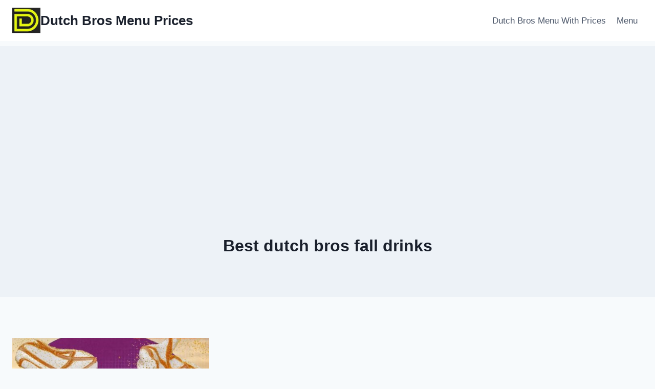

--- FILE ---
content_type: text/html; charset=utf-8
request_url: https://www.google.com/recaptcha/api2/aframe
body_size: 267
content:
<!DOCTYPE HTML><html><head><meta http-equiv="content-type" content="text/html; charset=UTF-8"></head><body><script nonce="3SFaR52rktbe1Qsg9NDGWQ">/** Anti-fraud and anti-abuse applications only. See google.com/recaptcha */ try{var clients={'sodar':'https://pagead2.googlesyndication.com/pagead/sodar?'};window.addEventListener("message",function(a){try{if(a.source===window.parent){var b=JSON.parse(a.data);var c=clients[b['id']];if(c){var d=document.createElement('img');d.src=c+b['params']+'&rc='+(localStorage.getItem("rc::a")?sessionStorage.getItem("rc::b"):"");window.document.body.appendChild(d);sessionStorage.setItem("rc::e",parseInt(sessionStorage.getItem("rc::e")||0)+1);localStorage.setItem("rc::h",'1768642500682');}}}catch(b){}});window.parent.postMessage("_grecaptcha_ready", "*");}catch(b){}</script></body></html>